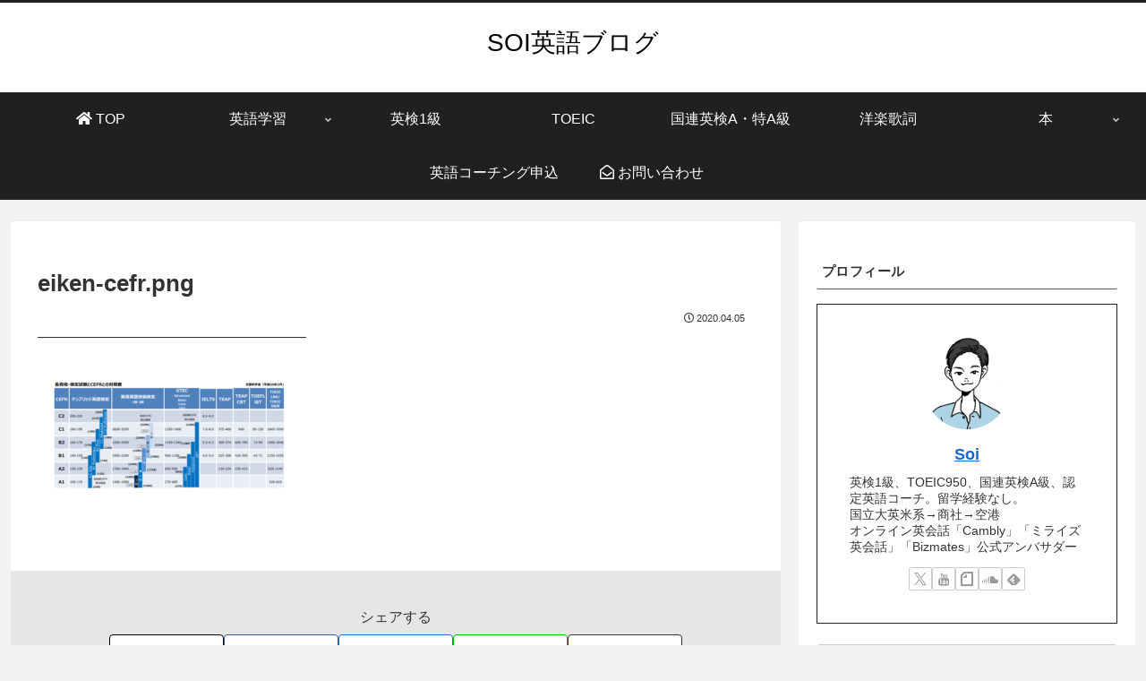

--- FILE ---
content_type: text/html; charset=utf-8
request_url: https://www.google.com/recaptcha/api2/aframe
body_size: 264
content:
<!DOCTYPE HTML><html><head><meta http-equiv="content-type" content="text/html; charset=UTF-8"></head><body><script nonce="o6CMh0iacKyFbJtrCExcTQ">/** Anti-fraud and anti-abuse applications only. See google.com/recaptcha */ try{var clients={'sodar':'https://pagead2.googlesyndication.com/pagead/sodar?'};window.addEventListener("message",function(a){try{if(a.source===window.parent){var b=JSON.parse(a.data);var c=clients[b['id']];if(c){var d=document.createElement('img');d.src=c+b['params']+'&rc='+(localStorage.getItem("rc::a")?sessionStorage.getItem("rc::b"):"");window.document.body.appendChild(d);sessionStorage.setItem("rc::e",parseInt(sessionStorage.getItem("rc::e")||0)+1);localStorage.setItem("rc::h",'1769501210495');}}}catch(b){}});window.parent.postMessage("_grecaptcha_ready", "*");}catch(b){}</script></body></html>